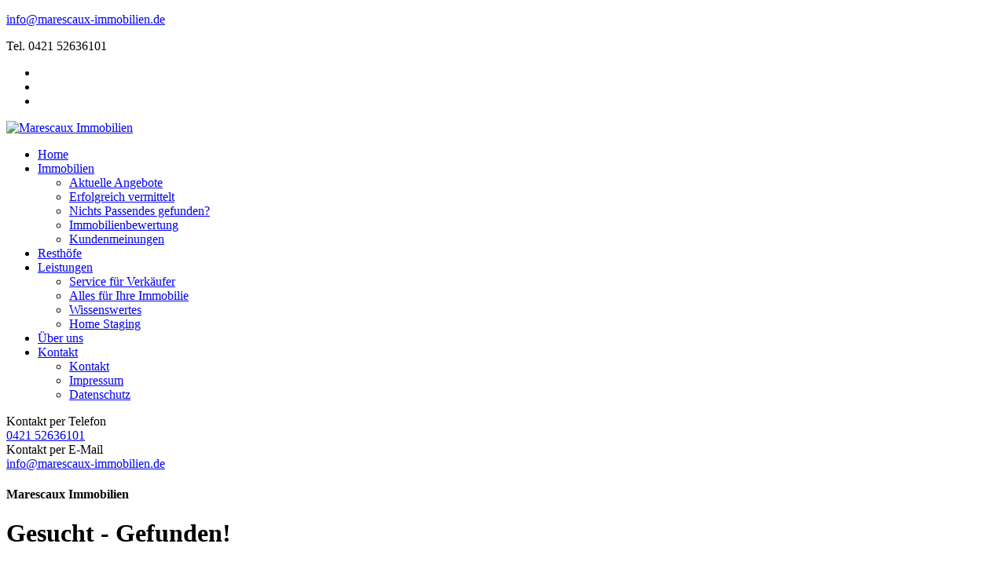

--- FILE ---
content_type: text/html; Charset=utf-8
request_url: https://www.marescaux-immobilien.com/immobilien/detail.asp?ObjID=358474
body_size: 4317
content:
<!DOCTYPE html>

<html lang="de">
<head>
<meta charset="utf-8">
<meta name="viewport" content="initial-scale=1, maximum-scale=1, width=device-width">
<title>Marescaux Immobilien</title>
<meta name="description" content="">
<meta name="keywords" content="">
<meta name="robots" content="index,follow">
<meta property="og:title" content="Marescaux Immobilien">
<meta property="og:description" content="">
<meta property="og:site_name" content="https://www.marescaux-immobilien.com">
<meta property="og:type" content="website">
<meta property="og:image" content="https://www.marescaux-immobilien.com/images/logo.png">
<link rel="canonical" href="https://www.marescaux-immobilien.com/immobilien/detail.asp?objid=358474">
<script src="https://5f3c395.ccm19.de/app/public/app.js?apiKey=c13608e0f5d0aa948497ca02811bf4f43bbd1c7f4d34afae&amp;domain=1a75191&amp;lang=de_DE" referrerpolicy="origin"></script>
<link rel="stylesheet" href="/inc/styles/master.css?ver=0228590815">
<link rel="stylesheet" type="text/css" href="/includes/immo/galerie/styles.css?ver=0228590815">
<link rel="stylesheet" type="text/css" href="/immobilien/styles.css?ver=0228590815">
<link rel="apple-touch-icon" href="/images/apple-touch-icon.png">
<link rel="icon" type="image/png" href="/images/favicon.png"> 
</head>
<body>
 
<div class="wrapper">  
<div class="header-top d-md-block d-none"> 
  <div class="container"> 
    <div class="row align-items-center"> 
      <div class="col-md-4 col-6"> 
        <p class="text-md-left top-message"><a href="mailto:info@marescaux-immobilien.de">info@marescaux-immobilien.de</a></p>
      </div>
      <div class="col-md-4 col-6"> 
        <p class="text-md-center">Tel. 0421 52636101</p>
      </div>
      <div class="col-md-4 col-6 socialmedia"> 
        <ul class="ms-auto d-flex">
          <li><a href="https://www.facebook.com/marescaux.immobilien" target="_blank" title="Marescaux Immobilien auf Facebook"><i class="fa-brands fa-facebook link-icon"></i></a></li>
          <li><a href="https://www.xing.com/companies/marescaux-immobilien" target="_blank" title="Marescaux Immobilien auf xing"><i class="fa-brands fa-xing link-icon"></i></a></li>
          <li><a href="https://www.youtube.com/channel/UCQBR22X4OvK6TKP3cVi3biQ/featured" target="_blank" title="Marescaux Immobilien auf youtube"><i class="fa-brands fa-youtube link-icon"></i></a></li>
        </ul>
      </div>
    </div>
  </div>
</div>
<div class="header-sticky"> 
  <div class="container"> 
    <div class="navbar static-top navbar-expand-lg"> 
      <div class="header w-100 align-items-center"> 
        <div class="header-logo"><a href="/"><img src="/images/logo.png" class="img-fluid" alt="Marescaux Immobilien"></a></div>
        <div class="ms-auto"> <a data-bs-toggle="offcanvas" data-bs-target="#offcanvasLeft" aria-controls="offcanvasLeft" class="btn btn-primary btn-sm d-block d-sm-none" style="line-height: normal;"><i style="color:white;" class="fas fa-align-justify"></i></a> 
          <div class="collapse navbar-collapse navigation-menu"> 
            <ul class="navbar-nav ms-auto" id="mobileNav">
              <li class="nav-item"><a class="nav-link" href="/">Home</a></li>
               
              <li class="nav-item dropdown"> <a class="nav-link dropdown-toggle" href="#" data-bs-toggle="dropdown">Immobilien</a> 
                <ul class="dropdown-menu">
                  <li><a class="dropdown-item" href="/immobilien-angebote-aus-dem-raum-bremen">Aktuelle Angebote</a></li>
                  <li><a class="dropdown-item" href="/erfolgreich-vermittelte-immobilien">Erfolgreich vermittelt</a></li>
                  <li><a class="dropdown-item" href="/nichts-passendes-gefunden">Nichts Passendes gefunden?</a></li>
                  <li><a class="dropdown-item" href="/objektbewertung/">Immobilienbewertung</a></li>
                  <li><a class="dropdown-item" href="/so-bewerten-uns-unsere-kunden">Kundenmeinungen</a></li>
                </ul>
              </li>
              <li class="nav-item"><a class="nav-link" href="https://www.resthofportal.de">Resth&ouml;fe</a></li>
               
              <li class="nav-item dropdown"> <a class="nav-link dropdown-toggle" href="#" data-bs-toggle="dropdown">Leistungen</a> 
                <ul class="dropdown-menu">
                  <li><a class="dropdown-item" href="/immobilien-verkaufen">Service f&#252;r Verk&#228;ufer</a></li>
                  <li><a class="dropdown-item" href="/alles-rund-um-die-immobilie">Alles f&#252;r Ihre Immobilie</a></li>
                  <li><a class="dropdown-item" href="/wissenswertes-zum-thema-immobilien">Wissenswertes</a></li>
                  <li><a class="dropdown-item" href="/homestaging/">Home Staging</a></li>
                </ul>
              </li>
              <li class="nav-item"><a class="nav-link" href="/das-team-hinter-marescaux-immobilien">&Uuml;ber uns</a></li>
              <li class="nav-item dropdown"> <a class="nav-link dropdown-toggle" href="#" data-bs-toggle="dropdown">Kontakt</a> 
                <ul class="dropdown-menu">
                  <li><a class="dropdown-item" href="/kontakt/">Kontakt</a></li>
                  <li><a class="dropdown-item" href="/impressum/">Impressum</a></li>
                  <li><a class="dropdown-item" href="/datenschutz/">Datenschutz</a></li>
                </ul>
              </li>
            </ul>
          </div>
        </div>
      </div>
    </div>
  </div>
</div>
<div id="banner-wrapper"> 
  <div id="banner"> 
    <div id="banner-tel" class="btns d-flex ms-auto align-items-center justify-content-center"><i class="fa fas fa-phone"></i></div>
    <div id="banner-email" class="btns d-flex ms-auto align-items-center justify-content-center"><i class="fa fas fa-envelope"></i></div>
    <div id="btns-details-wrapper"> 
      <div class="btns-details banner-tel"> 
        <div class="pb-3">Kontakt per Telefon</div>
        <a class="btn btn-primary" href="tel:004942152636101">0421 52636101</a> 
      </div>
      <div class="btns-details banner-email"> 
        <div class="pb-3">Kontakt per E-Mail</div>
        <a class="btn btn-primary" href="mailto:info@marescaux-immobilien.de">info@marescaux-immobilien.de</a> 
      </div>
    </div>
  </div>
</div><div class="subheadline top-banner" style="background-image: url(/images/top-banner.jpg);"> 
  <div class="container-fluid"> 
    <div class="row"> 
      <div class="col-xl-6 col-lg-8 col-md-9"> 
        <div data-aos="fade-up" class="slogan"> 
          <h4>Marescaux Immobilien</h4>
          <h1>Gesucht - Gefunden!</h1>
        </div>
      </div>
    </div>
  </div>
</div> 
  <div class="container"> 
    <div class="row section"> 
      <div class="col-sm-12 col-lg-8"> 
       <div id="immodetail"><h2 class="objekttitel mb-5">Wohn Dich gl&#252;cklich... Kernsaniertes, lichtdurchflutetes Reiheneckhaus mit Wintergarten</h2>
<p>Diese Objekt ist leider nicht mehr verfügbar.</p>

<style>
ul.datablock {padding:0;}
.wrapper {margin-bottom: 40px;}
.datablock ul {margin-bottom: 1.5rem;}
.datablock li {break-inside: avoid; list-style:none;}
.line {padding: 7px 0; clear:both; display: flex;}
.fname {width:60%;}
.fval {break-inside: avoid;	width: 100%;}
.gallery-img {max-height: 150px; overflow: hidden; width:100%;}
.clickinfo, .disclaimer {font-size: 0.8rem;}
#titelfoto {
  overflow: hidden;
  position: relative;
}

.st0{fill:url(#epass-gradient-1)}
.st1{fill:url(#epass-gradient-2)}
.st2{fill:none;stroke:#fff;stroke-width:1.1339;stroke-miterlimit:10}
.st3{fill:#7A7A7A}
.nums{font: 7px Arial, Helvetica, sans-serif; fill:#7a7a7a}
.labels{font: 9px Arial, Helvetica, sans-serif; fill:#fff; opacity:.75}
#epass {margin: 0 auto;}

</style>


<script>
document.addEventListener('DOMContentLoaded', () => {

  const visibleMin = 0;
  const visibleMax = 250;  // Skala endet bei 250+
  const left = 0;
  const right = 250;       // sichtbare Breite der Skala

  const svg = document.querySelector('#epass');
  const arrow = svg.querySelector('#arrow');

  // Wert holen (egal ob 423, 800 oder 9999)
  let value = parseFloat(svg.dataset.value) || 0;

  // Begrenzen auf sichtbaren Bereich
  const clamped = Math.min(visibleMax, Math.max(visibleMin, value));

  // lineare Umrechnung
  const x = left + (clamped - visibleMin) * (right - left) / (visibleMax - visibleMin);

  arrow.setAttribute('transform', `translate(${x},0)`);
});
</script>
 </div>
      </div>
      <div class="col-sm-12 col-lg-4 submen">    </div>
    </div>
  </div>
  <div class="footer"> 
  <div class="footer-area py-5"> 
    <div class="container"> 
      <div class="row"> 
        <div class="col-lg-4 col-md-12 col-sm-12 mb-5"> 
          <div class="footer-widget-dic"> 
            <h4 class="mb-4 text-white">Marescaux Immobilien</h4>
            <p>Wir arbeiten kontinuierlich daran, den Ruf des Immobilienmaklers 
              etwas besser zu machen! Individuell wie unsere Kunden und ihre Immobilien, 
              entwerfen wir ma&szlig;geschneiderte L&ouml;sungen. </p>
            <ul class="list ht-social-networks">
              <li class="item"><a href="https://www.facebook.com/marescaux.immobilien" target="_blank" title="Marescaux Immobilien auf Facebook"><i class="fa-brands fa-facebook link-icon"></i></a></li>
              <li class="item"><a href="https://www.xing.com/companies/marescaux-immobilien" target="_blank" title="Marescaux Immobilien auf xing"><i class="fa-brands fa-xing link-icon"></i></a></li>
              <li class="item"><a href="https://www.youtube.com/channel/UCQBR22X4OvK6TKP3cVi3biQ/featured" target="_blank" title="Marescaux Immobilien auf youtube"><i class="fa-brands fa-youtube link-icon"></i></a></li>
            </ul>
          </div>
        </div>
        <div class="col-lg-4 col-md-12 col-sm-12 mb-5"> 
          <div class="footer-contact"> 
            <h4 class="mb-4 text-white">Links</h4>
            <ul class="footer-list w-100">
              <li><a href="/immobilien-angebote-aus-dem-raum-bremen"><span>Aktuelle Angebote</span></a></li>
              <li><a href="/erfolgreich-vermittelte-immobilien"><span>Erfolgreich vermittelt</span></a></li>
              <li><a href="/kontakt/"><span>Kontakt</span></a></li>
              <li><a href="/impressum/"><span>Impressum</span></a></li>
              <li><a href="/datenschutz/"><span>Datenschutz</span></a></li>
          <li><a href="#" onclick="CCM.openWidget();return false;">Cookie Setup</a></li>
            </ul>
          </div>
        </div>
        <div class="col-lg-4 col-md-12 col-sm-12 mb-5"> 
          <div class="footer-contact"> 
            <h4 class="mb-4 text-white">Kontakt Info</h4>
            <div class="mb-4"> 
              <p><strong>Marescaux Immobilien GmbH</strong><br>
                Hollerallee 26<br>
                28209 Bremen</p>
            </div>
            <div class="mb-4"> 
              <p>Tel. 0421 52636101</p>
            </div>
            <div class="mb-4"> 
              <p> <a href="#">info@marescaux-immobilien.de</a> <br>
                <a href="#">www.marescaux-immobilien.de</a> </p>
            </div>
          </div>
        </div>
      </div>
      <div class="row copyright d-block text-center">&copy; Marescaux Immobilien GmbH. 
        Designed by <a class="w-auto p-0" href="https://www.online-makler-software.com/" target="_blank">estate45</a></div>
    </div>
  </div>
</div>
<div id="npg" class="npg">Nichts Passendes<br>gefunden ?</div>
<div class="offcanvas offcanvas-start" tabindex="-1" id="offcanvasLeft"> 
  <div class="offcanvas-header"> 
    <h5 id="offcanvasRightLabel">&nbsp;</h5>
    <button type="button" class="btn-close text-reset" data-bs-dismiss="offcanvas" aria-label="Close"></button> 
  </div>
  <div class="offcanvas-body" id="canvasBody"> </div>
</div>
<script src="/includes/includes_plugin/plugins.js?ver=79fc2570-ea0f-4b7a-a753-71ec3b8e8082"></script>
 </div>
</body>
</html>


--- FILE ---
content_type: text/css
request_url: https://www.marescaux-immobilien.com/immobilien/styles.css?ver=0228590815
body_size: 287
content:


#immodetail .list-group-item span {
	font-weight: normal;
}

#immodetail h2 {
	margin-top: 0;
	font-weight: 300;
	color: var(--color-red);
}

#immodetail h4 {
	font-size: 1.8em;
	color: #003366;
}


#main-content #immodetail li::before {
	content: '';
}












